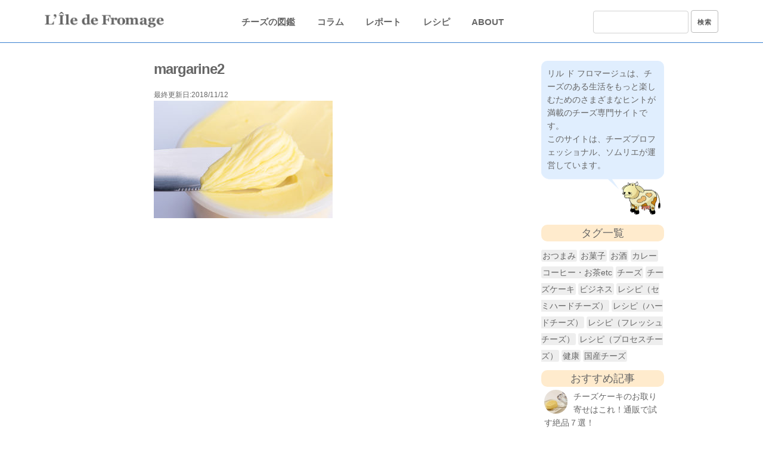

--- FILE ---
content_type: text/html; charset=UTF-8
request_url: https://liledefromage.com/health0/margarine2/
body_size: 13839
content:
<!DOCTYPE html>
<html lang="ja" xmlns:fb="https://www.facebook.com/2008/fbml" xmlns:addthis="https://www.addthis.com/help/api-spec" 
	prefix="og: https://ogp.me/ns#" >
<head>
  <meta charset="UTF-8">
   <!-- Mobile Specific Metas
  –––––––––––––––––––––––––––––––––––––––––––––––––– -->
  <meta name="viewport" content="width=device-width, initial-scale=1">
  <meta name="google-site-verification" content="-qckSI3xiPSNIrC6idXLm4qGV3KG0hrOAmFumi1wktI" />

  
  <link rel="stylesheet" href="https://liledefromage.com/wp-content/themes/Fromage/css/reset.css">
   <link rel="stylesheet" href="https://liledefromage.com/wp-content/themes/Fromage/css/skeleton.css">
   <link rel="stylesheet" href="https://liledefromage.com/wp-content/themes/Fromage/whhg-font/css/whhg.css">
  <link rel="stylesheet" href="https://liledefromage.com/wp-content/themes/Fromage/style.css">
  <link rel="pingback" href="https://liledefromage.com/xmlrpc.php">
  <link href="//netdna.bootstrapcdn.com/font-awesome/4.7.0/css/font-awesome.min.css" rel="stylesheet">

  <!-- Global site tag (gtag.js) - Google Analytics -->
  <script async src="https://www.googletagmanager.com/gtag/js?id=UA-115917950-1"></script>
  <script>
    window.dataLayer = window.dataLayer || [];
    function gtag(){dataLayer.push(arguments);}
    gtag('js', new Date());

    gtag('config', 'UA-115917950-1');
  </script>

  <script type="text/javascript" language="javascript">
      var vc_pid = "885669801";
  </script><script type="text/javascript" src="//aml.valuecommerce.com/vcdal.js" async></script>

<script async src="https://pagead2.googlesyndication.com/pagead/js/adsbygoogle.js?client=ca-pub-8124877655523863"
     crossorigin="anonymous"></script>

  
		<!-- All in One SEO 4.1.5.3 -->
		<title>margarine2 | チーズ専門サイト【 リル ド フロマージュ 】</title>
		<meta name="robots" content="max-snippet:-1, max-image-preview:large, max-video-preview:-1" />
		<meta property="og:locale" content="ja_JP" />
		<meta property="og:site_name" content="チーズ専門サイト【 リル ド フロマージュ 】 | チーズのお話を中心に、食卓をより楽しく豊かにするための様々なヒントを発信していきます" />
		<meta property="og:type" content="article" />
		<meta property="og:title" content="margarine2 | チーズ専門サイト【 リル ド フロマージュ 】" />
		<meta property="article:published_time" content="2018-11-12T08:38:33+00:00" />
		<meta property="article:modified_time" content="2018-11-12T08:38:40+00:00" />
		<meta name="twitter:card" content="summary" />
		<meta name="twitter:domain" content="liledefromage.com" />
		<meta name="twitter:title" content="margarine2 | チーズ専門サイト【 リル ド フロマージュ 】" />
		<script type="application/ld+json" class="aioseo-schema">
			{"@context":"https:\/\/schema.org","@graph":[{"@type":"WebSite","@id":"https:\/\/liledefromage.com\/#website","url":"https:\/\/liledefromage.com\/","name":"\u30c1\u30fc\u30ba\u5c02\u9580\u30b5\u30a4\u30c8\u3010 \u30ea\u30eb \u30c9 \u30d5\u30ed\u30de\u30fc\u30b8\u30e5 \u3011","description":"\u30c1\u30fc\u30ba\u306e\u304a\u8a71\u3092\u4e2d\u5fc3\u306b\u3001\u98df\u5353\u3092\u3088\u308a\u697d\u3057\u304f\u8c4a\u304b\u306b\u3059\u308b\u305f\u3081\u306e\u69d8\u3005\u306a\u30d2\u30f3\u30c8\u3092\u767a\u4fe1\u3057\u3066\u3044\u304d\u307e\u3059","inLanguage":"ja","publisher":{"@id":"https:\/\/liledefromage.com\/#organization"}},{"@type":"Organization","@id":"https:\/\/liledefromage.com\/#organization","name":"\u30c1\u30fc\u30ba\u5c02\u9580\u30b5\u30a4\u30c8\u3010 \u30ea\u30eb \u30c9 \u30d5\u30ed\u30de\u30fc\u30b8\u30e5 \u3011","url":"https:\/\/liledefromage.com\/"},{"@type":"BreadcrumbList","@id":"https:\/\/liledefromage.com\/health0\/margarine2\/#breadcrumblist","itemListElement":[{"@type":"ListItem","@id":"https:\/\/liledefromage.com\/#listItem","position":1,"item":{"@type":"WebPage","@id":"https:\/\/liledefromage.com\/","name":"\u30db\u30fc\u30e0","description":"\u30d5\u30e9\u30f3\u30b9\u8a9e\u3067\u300c\u30c1\u30fc\u30ba\u306e\u5cf6\u300d\u3092\u610f\u5473\u3059\u308b\u300c\u30ea\u30eb\u30c9\u30d5\u30ed\u30de\u30fc\u30b8\u30e5\u300d\u3002\u77e5\u3089\u306a\u3044\u5cf6\u3092\u8a2a\u308c\u305f\u3068\u304d\u306e\u3088\u3046\u306a\u671f\u5f85\u3068\u597d\u5947\u5fc3\u306b\u6e80\u3061\u305f\u30ef\u30af\u30ef\u30af\u611f\u3002\u30c1\u30fc\u30ba\u597d\u304d\u306a\u3042\u306a\u305f\u306b\u3001\u305d\u3093\u306a\u6c17\u5206\u3084\u65b0\u305f\u306a\u767a\u898b\u3092\u3057\u3066\u3082\u3089\u3048\u308b\u3088\u3046\u306a\u30b5\u30a4\u30c8\u3092\u76ee\u6307\u3057\u307e\u3059\u3002\u30c1\u30fc\u30ba\u306e\u304a\u8a71\u3092\u4e2d\u5fc3\u306b\u3001\u98df\u5353\u3092\u3088\u308a\u697d\u3057\u304f\u8c4a\u304b\u306b\u3059\u308b\u305f\u3081\u306e\u69d8\u3005\u306a\u30d2\u30f3\u30c8\u3092\u767a\u4fe1\u3057\u3066\u3044\u304d\u307e\u3059\u3002","url":"https:\/\/liledefromage.com\/"},"nextItem":"https:\/\/liledefromage.com\/health0\/margarine2\/#listItem"},{"@type":"ListItem","@id":"https:\/\/liledefromage.com\/health0\/margarine2\/#listItem","position":2,"item":{"@type":"WebPage","@id":"https:\/\/liledefromage.com\/health0\/margarine2\/","name":"margarine2","url":"https:\/\/liledefromage.com\/health0\/margarine2\/"},"previousItem":"https:\/\/liledefromage.com\/#listItem"}]},{"@type":"Person","@id":"https:\/\/liledefromage.com\/author\/admin\/#author","url":"https:\/\/liledefromage.com\/author\/admin\/","name":"admin","image":{"@type":"ImageObject","@id":"https:\/\/liledefromage.com\/health0\/margarine2\/#authorImage","url":"https:\/\/secure.gravatar.com\/avatar\/54b791ac4851db907bea5f8d49a716b6?s=96&d=mm&r=g","width":96,"height":96,"caption":"admin"}},{"@type":"ItemPage","@id":"https:\/\/liledefromage.com\/health0\/margarine2\/#itempage","url":"https:\/\/liledefromage.com\/health0\/margarine2\/","name":"margarine2 | \u30c1\u30fc\u30ba\u5c02\u9580\u30b5\u30a4\u30c8\u3010 \u30ea\u30eb \u30c9 \u30d5\u30ed\u30de\u30fc\u30b8\u30e5 \u3011","inLanguage":"ja","isPartOf":{"@id":"https:\/\/liledefromage.com\/#website"},"breadcrumb":{"@id":"https:\/\/liledefromage.com\/health0\/margarine2\/#breadcrumblist"},"author":"https:\/\/liledefromage.com\/author\/admin\/#author","creator":"https:\/\/liledefromage.com\/author\/admin\/#author","datePublished":"2018-11-12T08:38:33+00:00","dateModified":"2018-11-12T08:38:40+00:00"}]}
		</script>
		<!-- All in One SEO -->

<link rel='dns-prefetch' href='//s7.addthis.com' />
<link rel='dns-prefetch' href='//s.w.org' />
<link rel="alternate" type="application/rss+xml" title="チーズ専門サイト【 リル ド フロマージュ 】 &raquo; margarine2 のコメントのフィード" href="https://liledefromage.com/health0/margarine2/feed/" />
		<script type="text/javascript">
			window._wpemojiSettings = {"baseUrl":"https:\/\/s.w.org\/images\/core\/emoji\/11\/72x72\/","ext":".png","svgUrl":"https:\/\/s.w.org\/images\/core\/emoji\/11\/svg\/","svgExt":".svg","source":{"concatemoji":"https:\/\/liledefromage.com\/wp-includes\/js\/wp-emoji-release.min.js?ver=4.9.26"}};
			!function(e,a,t){var n,r,o,i=a.createElement("canvas"),p=i.getContext&&i.getContext("2d");function s(e,t){var a=String.fromCharCode;p.clearRect(0,0,i.width,i.height),p.fillText(a.apply(this,e),0,0);e=i.toDataURL();return p.clearRect(0,0,i.width,i.height),p.fillText(a.apply(this,t),0,0),e===i.toDataURL()}function c(e){var t=a.createElement("script");t.src=e,t.defer=t.type="text/javascript",a.getElementsByTagName("head")[0].appendChild(t)}for(o=Array("flag","emoji"),t.supports={everything:!0,everythingExceptFlag:!0},r=0;r<o.length;r++)t.supports[o[r]]=function(e){if(!p||!p.fillText)return!1;switch(p.textBaseline="top",p.font="600 32px Arial",e){case"flag":return s([55356,56826,55356,56819],[55356,56826,8203,55356,56819])?!1:!s([55356,57332,56128,56423,56128,56418,56128,56421,56128,56430,56128,56423,56128,56447],[55356,57332,8203,56128,56423,8203,56128,56418,8203,56128,56421,8203,56128,56430,8203,56128,56423,8203,56128,56447]);case"emoji":return!s([55358,56760,9792,65039],[55358,56760,8203,9792,65039])}return!1}(o[r]),t.supports.everything=t.supports.everything&&t.supports[o[r]],"flag"!==o[r]&&(t.supports.everythingExceptFlag=t.supports.everythingExceptFlag&&t.supports[o[r]]);t.supports.everythingExceptFlag=t.supports.everythingExceptFlag&&!t.supports.flag,t.DOMReady=!1,t.readyCallback=function(){t.DOMReady=!0},t.supports.everything||(n=function(){t.readyCallback()},a.addEventListener?(a.addEventListener("DOMContentLoaded",n,!1),e.addEventListener("load",n,!1)):(e.attachEvent("onload",n),a.attachEvent("onreadystatechange",function(){"complete"===a.readyState&&t.readyCallback()})),(n=t.source||{}).concatemoji?c(n.concatemoji):n.wpemoji&&n.twemoji&&(c(n.twemoji),c(n.wpemoji)))}(window,document,window._wpemojiSettings);
		</script>
		<style type="text/css">
img.wp-smiley,
img.emoji {
	display: inline !important;
	border: none !important;
	box-shadow: none !important;
	height: 1em !important;
	width: 1em !important;
	margin: 0 .07em !important;
	vertical-align: -0.1em !important;
	background: none !important;
	padding: 0 !important;
}
</style>
<link rel='stylesheet' id='pz-linkcard-css'  href='//liledefromage.com/wp-content/uploads/pz-linkcard/style.css?ver=4.9.26' type='text/css' media='all' />
<link rel='stylesheet' id='toc-screen-css'  href='https://liledefromage.com/wp-content/plugins/table-of-contents-plus/screen.min.css?ver=1509' type='text/css' media='all' />
<link rel='stylesheet' id='wpfront-scroll-top-css'  href='https://liledefromage.com/wp-content/plugins/wpfront-scroll-top/css/wpfront-scroll-top.min.css?ver=1.6.2' type='text/css' media='all' />
<link rel='stylesheet' id='wp-pagenavi-css'  href='https://liledefromage.com/wp-content/plugins/wp-pagenavi/pagenavi-css.css?ver=2.70' type='text/css' media='all' />
<link rel='stylesheet' id='addthis_all_pages-css'  href='https://liledefromage.com/wp-content/plugins/addthis/frontend/build/addthis_wordpress_public.min.css?ver=4.9.26' type='text/css' media='all' />
<link rel='stylesheet' id='sccss_style-css'  href='https://liledefromage.com/?sccss=1&#038;ver=4.9.26' type='text/css' media='all' />
<link rel='stylesheet' id='fancybox-css'  href='https://liledefromage.com/wp-content/plugins/easy-fancybox/fancybox/jquery.fancybox-1.3.8.min.css?ver=1.6.2' type='text/css' media='screen' />
<script type='text/javascript' src='https://s7.addthis.com/js/300/addthis_widget.js?ver=4.9.26#pubid=wp-37242833e42f1f8c67d71787652fa5d6'></script>
<script type='text/javascript' src='https://liledefromage.com/wp-includes/js/jquery/jquery.js?ver=1.12.4'></script>
<script type='text/javascript' src='https://liledefromage.com/wp-includes/js/jquery/jquery-migrate.min.js?ver=1.4.1'></script>
<link rel='https://api.w.org/' href='https://liledefromage.com/wp-json/' />
<link rel="EditURI" type="application/rsd+xml" title="RSD" href="https://liledefromage.com/xmlrpc.php?rsd" />
<link rel="wlwmanifest" type="application/wlwmanifest+xml" href="https://liledefromage.com/wp-includes/wlwmanifest.xml" /> 
<meta name="generator" content="WordPress 4.9.26" />
<link rel='shortlink' href='https://liledefromage.com/?p=1869' />
<link rel="alternate" type="application/json+oembed" href="https://liledefromage.com/wp-json/oembed/1.0/embed?url=https%3A%2F%2Fliledefromage.com%2Fhealth0%2Fmargarine2%2F" />
<link rel="alternate" type="text/xml+oembed" href="https://liledefromage.com/wp-json/oembed/1.0/embed?url=https%3A%2F%2Fliledefromage.com%2Fhealth0%2Fmargarine2%2F&#038;format=xml" />
<style type="text/css">div#toc_container {width: 90%;}</style><script type="text/javascript">
	window._wp_rp_static_base_url = 'https://wprp.sovrn.com/static/';
	window._wp_rp_wp_ajax_url = "https://liledefromage.com/wp-admin/admin-ajax.php";
	window._wp_rp_plugin_version = '3.6.4';
	window._wp_rp_post_id = '1869';
	window._wp_rp_num_rel_posts = '3';
	window._wp_rp_thumbnails = true;
	window._wp_rp_post_title = 'margarine2';
	window._wp_rp_post_tags = [];
	window._wp_rp_promoted_content = true;
</script>
<link rel="stylesheet" href="https://liledefromage.com/wp-content/plugins/wordpress-23-related-posts-plugin/static/themes/modern.css?version=3.6.4" />
<style>.simplemap img{max-width:none !important;padding:0 !important;margin:0 !important;}.staticmap,.staticmap img{max-width:100% !important;height:auto !important;}.simplemap .simplemap-content{display:none;}</style>
<script>var google_map_api_key = 'AIzaSyCzVjNyyAjf22VeHG7O7wFcK0GT9nJwFUs';</script><script data-cfasync="false" type="text/javascript">if (window.addthis_product === undefined) { window.addthis_product = "wpp"; } if (window.wp_product_version === undefined) { window.wp_product_version = "wpp-6.2.3"; } if (window.wp_blog_version === undefined) { window.wp_blog_version = "4.9.26"; } if (window.addthis_share === undefined) { window.addthis_share = {}; } if (window.addthis_config === undefined) { window.addthis_config = {"data_track_clickback":true,"ignore_server_config":true,"ui_atversion":300}; } if (window.addthis_layers === undefined) { window.addthis_layers = {}; } if (window.addthis_layers_tools === undefined) { window.addthis_layers_tools = [{"responsiveshare":{"numPreferredServices":3,"counts":"none","size":"32px","style":"responsive","shareCountThreshold":0,"services":"facebook,twitter,pocket,lineme,hatena","elements":".addthis_inline_share_toolbox_tsmf,.at-below-post-homepage,.at-below-post,.at-below-post-page,.at-below-post-cat-page,.at-below-post-arch-page","id":"responsiveshare"}}]; } else { window.addthis_layers_tools.push({"responsiveshare":{"numPreferredServices":3,"counts":"none","size":"32px","style":"responsive","shareCountThreshold":0,"services":"facebook,twitter,pocket,lineme,hatena","elements":".addthis_inline_share_toolbox_tsmf,.at-below-post-homepage,.at-below-post,.at-below-post-page,.at-below-post-cat-page,.at-below-post-arch-page","id":"responsiveshare"}});  } if (window.addthis_plugin_info === undefined) { window.addthis_plugin_info = {"info_status":"enabled","cms_name":"WordPress","plugin_name":"Share Buttons by AddThis","plugin_version":"6.2.3","plugin_mode":"WordPress","anonymous_profile_id":"wp-37242833e42f1f8c67d71787652fa5d6","page_info":{"template":"posts","post_type":""},"sharing_enabled_on_post_via_metabox":false}; } 
                    (function() {
                      var first_load_interval_id = setInterval(function () {
                        if (typeof window.addthis !== 'undefined') {
                          window.clearInterval(first_load_interval_id);
                          if (typeof window.addthis_layers !== 'undefined' && Object.getOwnPropertyNames(window.addthis_layers).length > 0) {
                            window.addthis.layers(window.addthis_layers);
                          }
                          if (Array.isArray(window.addthis_layers_tools)) {
                            for (i = 0; i < window.addthis_layers_tools.length; i++) {
                              window.addthis.layers(window.addthis_layers_tools[i]);
                            }
                          }
                        }
                     },1000)
                    }());
                </script><style>button#responsive-menu-button,
#responsive-menu-container {
    display: none;
    -webkit-text-size-adjust: 100%;
}

@media screen and (max-width:750px) {

    #responsive-menu-container {
        display: block;
    }

    #responsive-menu-container {
        position: fixed;
        top: 0;
        bottom: 0;
        z-index: 99998;
        padding-bottom: 5px;
        margin-bottom: -5px;
        outline: 1px solid transparent;
        overflow-y: auto;
        overflow-x: hidden;
    }

    #responsive-menu-container .responsive-menu-search-box {
        width: 100%;
        padding: 0 2%;
        border-radius: 2px;
        height: 50px;
        -webkit-appearance: none;
    }

    #responsive-menu-container.push-left,
    #responsive-menu-container.slide-left {
        transform: translateX(-100%);
        -ms-transform: translateX(-100%);
        -webkit-transform: translateX(-100%);
        -moz-transform: translateX(-100%);
    }

    .responsive-menu-open #responsive-menu-container.push-left,
    .responsive-menu-open #responsive-menu-container.slide-left {
        transform: translateX(0);
        -ms-transform: translateX(0);
        -webkit-transform: translateX(0);
        -moz-transform: translateX(0);
    }

    #responsive-menu-container.push-top,
    #responsive-menu-container.slide-top {
        transform: translateY(-100%);
        -ms-transform: translateY(-100%);
        -webkit-transform: translateY(-100%);
        -moz-transform: translateY(-100%);
    }

    .responsive-menu-open #responsive-menu-container.push-top,
    .responsive-menu-open #responsive-menu-container.slide-top {
        transform: translateY(0);
        -ms-transform: translateY(0);
        -webkit-transform: translateY(0);
        -moz-transform: translateY(0);
    }

    #responsive-menu-container.push-right,
    #responsive-menu-container.slide-right {
        transform: translateX(100%);
        -ms-transform: translateX(100%);
        -webkit-transform: translateX(100%);
        -moz-transform: translateX(100%);
    }

    .responsive-menu-open #responsive-menu-container.push-right,
    .responsive-menu-open #responsive-menu-container.slide-right {
        transform: translateX(0);
        -ms-transform: translateX(0);
        -webkit-transform: translateX(0);
        -moz-transform: translateX(0);
    }

    #responsive-menu-container.push-bottom,
    #responsive-menu-container.slide-bottom {
        transform: translateY(100%);
        -ms-transform: translateY(100%);
        -webkit-transform: translateY(100%);
        -moz-transform: translateY(100%);
    }

    .responsive-menu-open #responsive-menu-container.push-bottom,
    .responsive-menu-open #responsive-menu-container.slide-bottom {
        transform: translateY(0);
        -ms-transform: translateY(0);
        -webkit-transform: translateY(0);
        -moz-transform: translateY(0);
    }

    #responsive-menu-container,
    #responsive-menu-container:before,
    #responsive-menu-container:after,
    #responsive-menu-container *,
    #responsive-menu-container *:before,
    #responsive-menu-container *:after {
         box-sizing: border-box;
         margin: 0;
         padding: 0;
    }

    #responsive-menu-container #responsive-menu-search-box,
    #responsive-menu-container #responsive-menu-additional-content,
    #responsive-menu-container #responsive-menu-title {
        padding: 25px 5%;
    }

    #responsive-menu-container #responsive-menu,
    #responsive-menu-container #responsive-menu ul {
        width: 100%;
    }
    #responsive-menu-container #responsive-menu ul.responsive-menu-submenu {
        display: none;
    }

    #responsive-menu-container #responsive-menu ul.responsive-menu-submenu.responsive-menu-submenu-open {
         display: block;
    }

    #responsive-menu-container #responsive-menu ul.responsive-menu-submenu-depth-1 a.responsive-menu-item-link {
        padding-left:10%;
    }

    #responsive-menu-container #responsive-menu ul.responsive-menu-submenu-depth-2 a.responsive-menu-item-link {
        padding-left:15%;
    }

    #responsive-menu-container #responsive-menu ul.responsive-menu-submenu-depth-3 a.responsive-menu-item-link {
        padding-left:20%;
    }

    #responsive-menu-container #responsive-menu ul.responsive-menu-submenu-depth-4 a.responsive-menu-item-link {
        padding-left:25%;
    }

    #responsive-menu-container #responsive-menu ul.responsive-menu-submenu-depth-5 a.responsive-menu-item-link {
        padding-left:30%;
    }

    #responsive-menu-container li.responsive-menu-item {
        width: 100%;
        list-style: none;
    }

    #responsive-menu-container li.responsive-menu-item a {
        width: 100%;
        display: block;
        text-decoration: none;
        padding: 05%;
        position: relative;
    }

    #responsive-menu-container li.responsive-menu-item a .fa {
        margin-right: 15px;
    }

    #responsive-menu-container li.responsive-menu-item a .responsive-menu-subarrow {
        position: absolute;
        top: 0;
        bottom: 0;
        text-align: center;
        overflow: hidden;
    }

    #responsive-menu-container li.responsive-menu-item a .responsive-menu-subarrow  .fa {
        margin-right: 0;
    }

    button#responsive-menu-button .responsive-menu-button-icon-inactive {
        display: none;
    }

    button#responsive-menu-button {
        z-index: 99999;
        display: none;
        overflow: hidden;
        outline: none;
    }

    button#responsive-menu-button img {
        max-width: 100%;
    }

    .responsive-menu-label {
        display: inline-block;
        font-weight: 600;
        margin: 0 5px;
        vertical-align: middle;
    }

    .responsive-menu-label .responsive-menu-button-text-open {
        display: none;
    }

    .responsive-menu-accessible {
        display: inline-block;
    }

    .responsive-menu-accessible .responsive-menu-box {
        display: inline-block;
        vertical-align: middle;
    }

    .responsive-menu-label.responsive-menu-label-top,
    .responsive-menu-label.responsive-menu-label-bottom
    {
        display: block;
        margin: 0 auto;
    }

    button#responsive-menu-button {
        padding: 0 0;
        display: inline-block;
        cursor: pointer;
        transition-property: opacity, filter;
        transition-duration: 0.15s;
        transition-timing-function: linear;
        font: inherit;
        color: inherit;
        text-transform: none;
        background-color: transparent;
        border: 0;
        margin: 0;
        overflow: visible;
    }

    .responsive-menu-box {
        width:26px;
        height:19px;
        display: inline-block;
        position: relative;
    }

    .responsive-menu-inner {
        display: block;
        top: 50%;
        margin-top:-1.5px;
    }

    .responsive-menu-inner,
    .responsive-menu-inner::before,
    .responsive-menu-inner::after {
         width:26px;
         height:3px;
         background-color:#666666;
         border-radius: 4px;
         position: absolute;
         transition-property: transform;
         transition-duration: 0.15s;
         transition-timing-function: ease;
    }

    .responsive-menu-open .responsive-menu-inner,
    .responsive-menu-open .responsive-menu-inner::before,
    .responsive-menu-open .responsive-menu-inner::after {
        background-color:#666666;
    }

    button#responsive-menu-button:hover .responsive-menu-inner,
    button#responsive-menu-button:hover .responsive-menu-inner::before,
    button#responsive-menu-button:hover .responsive-menu-inner::after,
    button#responsive-menu-button:hover .responsive-menu-open .responsive-menu-inner,
    button#responsive-menu-button:hover .responsive-menu-open .responsive-menu-inner::before,
    button#responsive-menu-button:hover .responsive-menu-open .responsive-menu-inner::after,
    button#responsive-menu-button:focus .responsive-menu-inner,
    button#responsive-menu-button:focus .responsive-menu-inner::before,
    button#responsive-menu-button:focus .responsive-menu-inner::after,
    button#responsive-menu-button:focus .responsive-menu-open .responsive-menu-inner,
    button#responsive-menu-button:focus .responsive-menu-open .responsive-menu-inner::before,
    button#responsive-menu-button:focus .responsive-menu-open .responsive-menu-inner::after {
        background-color:#666666;
    }

    .responsive-menu-inner::before,
    .responsive-menu-inner::after {
         content: "";
         display: block;
    }

    .responsive-menu-inner::before {
         top:-8px;
    }

    .responsive-menu-inner::after {
         bottom:-8px;
    }.responsive-menu-boring .responsive-menu-inner,
.responsive-menu-boring .responsive-menu-inner::before,
.responsive-menu-boring .responsive-menu-inner::after {
    transition-property: none;
}

.responsive-menu-boring.is-active .responsive-menu-inner {
    transform: rotate(45deg);
}

.responsive-menu-boring.is-active .responsive-menu-inner::before {
    top: 0;
    opacity: 0;
}

.responsive-menu-boring.is-active .responsive-menu-inner::after {
    bottom: 0;
    transform: rotate(-90deg);
}
    button#responsive-menu-button {
        width:35px;
        height:35px;
        position:fixed;
        top:7px;right:5%;            background:#ffffff    }        .responsive-menu-open button#responsive-menu-button {
            background:#ffffff
        }        .responsive-menu-open button#responsive-menu-button:hover,
        .responsive-menu-open button#responsive-menu-button:focus,
        button#responsive-menu-button:hover,
        button#responsive-menu-button:focus {
            background:#ffffff
        }
    button#responsive-menu-button .responsive-menu-box {
        color:#666666;
    }

    .responsive-menu-open button#responsive-menu-button .responsive-menu-box {
        color:#666666;
    }

    .responsive-menu-label {
        color:#ffffff;
        font-size:14px;
        line-height:13px;    }

    button#responsive-menu-button {
        display: inline-block;
        transition: transform0.5s, background-color0.5s;
    }
    #responsive-menu-container {
        width:80%;left: 0;
        transition: transform0.5s;
        text-align:left;            background:#7a7878;    }

    #responsive-menu-container #responsive-menu-wrapper {
        background:#7a7878;
    }

    #responsive-menu-container #responsive-menu-additional-content {
        color:#ffffff;
    }

    #responsive-menu-container .responsive-menu-search-box {
        background:#ffffff;
        border: 2px solid#666666;
        color:#666666;
    }

    #responsive-menu-container .responsive-menu-search-box:-ms-input-placeholder {
        color:#666666;
    }

    #responsive-menu-container .responsive-menu-search-box::-webkit-input-placeholder {
        color:#666666;
    }

    #responsive-menu-container .responsive-menu-search-box:-moz-placeholder {
        color:#666666;
        opacity: 1;
    }

    #responsive-menu-container .responsive-menu-search-box::-moz-placeholder {
        color:#666666;
        opacity: 1;
    }

    #responsive-menu-container .responsive-menu-item-link,
    #responsive-menu-container #responsive-menu-title,
    #responsive-menu-container .responsive-menu-subarrow {
        transition: background-color0.5s, border-color0.5s, color0.5s;
    }

    #responsive-menu-container #responsive-menu-title {
        background-color:#ffffff;
        color:#666666;
        font-size:13px;
    }

    #responsive-menu-container #responsive-menu-title a {
        color:#666666;
        font-size:13px;
        text-decoration: none;
    }

    #responsive-menu-container #responsive-menu-title a:hover {
        color:#666666;
    }

    #responsive-menu-container #responsive-menu-title:hover {
        background-color:#ffffff;
        color:#666666;
    }

    #responsive-menu-container #responsive-menu-title:hover a {
        color:#666666;
    }

    #responsive-menu-container #responsive-menu-title #responsive-menu-title-image {
        display: inline-block;
        vertical-align: middle;
    }

    #responsive-menu-container #responsive-menu-title #responsive-menu-title-image img {    }

    #responsive-menu-container #responsive-menu > li.responsive-menu-item:first-child > a {
        border-top:1px solid#ffffff;
    }

    #responsive-menu-container #responsive-menu li.responsive-menu-item .responsive-menu-item-link {
        font-size:20px;
    }

    #responsive-menu-container #responsive-menu li.responsive-menu-item a {
        height:50px;
        line-height:50px;
        border-bottom:1px solid#ffffff;
        color:#ffffff;
        background-color:#7a7878;    }

    #responsive-menu-container #responsive-menu li.responsive-menu-item a:hover {
        color:#ffffff;
        background-color:#d1bc81;
        border-color:#ffffff;
    }

    #responsive-menu-container #responsive-menu li.responsive-menu-item a:hover .responsive-menu-subarrow {
        color:#ffffff;
        border-color:#3f3f3f;
        background-color:#3f3f3f;
    }

    #responsive-menu-container #responsive-menu li.responsive-menu-item a:hover .responsive-menu-subarrow.responsive-menu-subarrow-active {
        color:#ffffff;
        border-color:#3f3f3f;
        background-color:#3f3f3f;
    }

    #responsive-menu-container #responsive-menu li.responsive-menu-item a .responsive-menu-subarrow {right: 0;
        height:40px;
        line-height:40px;
        width:40px;
        color:#ffffff;
        border-left:1px solid#212121;
        background-color:#212121;
    }

    #responsive-menu-container #responsive-menu li.responsive-menu-item a .responsive-menu-subarrow.responsive-menu-subarrow-active {
        color:#ffffff;
        border-color:#212121;
        background-color:#212121;
    }

    #responsive-menu-container #responsive-menu li.responsive-menu-item a .responsive-menu-subarrow.responsive-menu-subarrow-active:hover {
        color:#ffffff;
        border-color:#3f3f3f;
        background-color:#3f3f3f;
    }

    #responsive-menu-container #responsive-menu li.responsive-menu-item a .responsive-menu-subarrow:hover {
        color:#ffffff;
        border-color:#3f3f3f;
        background-color:#3f3f3f;
    }

    #responsive-menu-container #responsive-menu li.responsive-menu-current-item > .responsive-menu-item-link {
        background-color:#d1bc81;
        color:#ffffff;
        border-color:#ffffff;
    }

    #responsive-menu-container #responsive-menu li.responsive-menu-current-item > .responsive-menu-item-link:hover {
        background-color:#d1bc81;
        color:#ffffff;
        border-color:#ffffff;
    }        #responsive-menu-container #responsive-menu ul.responsive-menu-submenu > li.responsive-menu-item:first-child > a {
            border-top:1px solid#ffffff;
        }

        #responsive-menu-container #responsive-menu ul.responsive-menu-submenu li.responsive-menu-item .responsive-menu-item-link {            font-size:13px;
        }

        #responsive-menu-container #responsive-menu ul.responsive-menu-submenu li.responsive-menu-item a {
            height:40px;
            line-height:40px;
            border-bottom:1px solid#ffffff;
            color:#ffffff;
            background-color:#7a7878;
        }

        #responsive-menu-container #responsive-menu ul.responsive-menu-submenu li.responsive-menu-item a:hover {
            color:#d1bc81;
            background-color:#7a7878;
            border-color:#ffffff;
        }

        #responsive-menu-container #responsive-menu ul.responsive-menu-submenu li.responsive-menu-item a:hover .responsive-menu-subarrow {
            color:#ffffff;
            border-color:#3f3f3f;
            background-color:#3f3f3f;
        }

        #responsive-menu-container #responsive-menu ul.responsive-menu-submenu li.responsive-menu-item a:hover .responsive-menu-subarrow.responsive-menu-subarrow-active {
            color:#ffffff;
            border-color:#3f3f3f;
            background-color:#3f3f3f;
        }

        #responsive-menu-container #responsive-menu ul.responsive-menu-submenu li.responsive-menu-item a .responsive-menu-subarrow {right: 0;
            height:40px;
            line-height:px;
            width:40px;
            color:#ffffff;
            border-left:1px solid#212121;
            background-color:#212121;
        }

        #responsive-menu-container #responsive-menu ul.responsive-menu-submenu li.responsive-menu-item a .responsive-menu-subarrow.responsive-menu-subarrow-active {
            color:#ffffff;
            border-color:#212121;
            background-color:#212121;
        }

        #responsive-menu-container #responsive-menu ul.responsive-menu-submenu li.responsive-menu-item a .responsive-menu-subarrow.responsive-menu-subarrow-active:hover {
            color:#ffffff;
            border-color:#3f3f3f;
            background-color:#3f3f3f;
        }

        #responsive-menu-container #responsive-menu ul.responsive-menu-submenu li.responsive-menu-item a .responsive-menu-subarrow:hover {
            color:#ffffff;
            border-color:#3f3f3f;
            background-color:#3f3f3f;
        }

        #responsive-menu-container #responsive-menu ul.responsive-menu-submenu li.responsive-menu-current-item > .responsive-menu-item-link {
            background-color:#7a7878;
            color:#ffffff;
            border-color:#ffffff;
        }

        #responsive-menu-container #responsive-menu ul.responsive-menu-submenu li.responsive-menu-current-item > .responsive-menu-item-link:hover {
            background-color:#7a7878;
            color:#ffffff;
            border-color:#ffffff;
        }}</style><script>jQuery(document).ready(function($) {

    var ResponsiveMenu = {
        trigger: '#responsive-menu-button',
        animationSpeed:500,
        breakpoint:750,
        pushButton: 'off',
        animationType: 'slide',
        animationSide: 'left',
        pageWrapper: '',
        isOpen: false,
        triggerTypes: 'click',
        activeClass: 'is-active',
        container: '#responsive-menu-container',
        openClass: 'responsive-menu-open',
        accordion: 'off',
        activeArrow: '▲',
        inactiveArrow: '▼',
        wrapper: '#responsive-menu-wrapper',
        closeOnBodyClick: 'off',
        closeOnLinkClick: 'off',
        itemTriggerSubMenu: 'off',
        linkElement: '.responsive-menu-item-link',
        subMenuTransitionTime:200,
        openMenu: function() {
            $(this.trigger).addClass(this.activeClass);
            $('html').addClass(this.openClass);
            $('.responsive-menu-button-icon-active').hide();
            $('.responsive-menu-button-icon-inactive').show();
            this.setButtonTextOpen();
            this.setWrapperTranslate();
            this.isOpen = true;
        },
        closeMenu: function() {
            $(this.trigger).removeClass(this.activeClass);
            $('html').removeClass(this.openClass);
            $('.responsive-menu-button-icon-inactive').hide();
            $('.responsive-menu-button-icon-active').show();
            this.setButtonText();
            this.clearWrapperTranslate();
            this.isOpen = false;
        },
        setButtonText: function() {
            if($('.responsive-menu-button-text-open').length > 0 && $('.responsive-menu-button-text').length > 0) {
                $('.responsive-menu-button-text-open').hide();
                $('.responsive-menu-button-text').show();
            }
        },
        setButtonTextOpen: function() {
            if($('.responsive-menu-button-text').length > 0 && $('.responsive-menu-button-text-open').length > 0) {
                $('.responsive-menu-button-text').hide();
                $('.responsive-menu-button-text-open').show();
            }
        },
        triggerMenu: function() {
            this.isOpen ? this.closeMenu() : this.openMenu();
        },
        triggerSubArrow: function(subarrow) {
            var sub_menu = $(subarrow).parent().siblings('.responsive-menu-submenu');
            var self = this;
            if(this.accordion == 'on') {
                /* Get Top Most Parent and the siblings */
                var top_siblings = sub_menu.parents('.responsive-menu-item-has-children').last().siblings('.responsive-menu-item-has-children');
                var first_siblings = sub_menu.parents('.responsive-menu-item-has-children').first().siblings('.responsive-menu-item-has-children');
                /* Close up just the top level parents to key the rest as it was */
                top_siblings.children('.responsive-menu-submenu').slideUp(self.subMenuTransitionTime, 'linear').removeClass('responsive-menu-submenu-open');
                /* Set each parent arrow to inactive */
                top_siblings.each(function() {
                    $(this).find('.responsive-menu-subarrow').first().html(self.inactiveArrow);
                    $(this).find('.responsive-menu-subarrow').first().removeClass('responsive-menu-subarrow-active');
                });
                /* Now Repeat for the current item siblings */
                first_siblings.children('.responsive-menu-submenu').slideUp(self.subMenuTransitionTime, 'linear').removeClass('responsive-menu-submenu-open');
                first_siblings.each(function() {
                    $(this).find('.responsive-menu-subarrow').first().html(self.inactiveArrow);
                    $(this).find('.responsive-menu-subarrow').first().removeClass('responsive-menu-subarrow-active');
                });
            }
            if(sub_menu.hasClass('responsive-menu-submenu-open')) {
                sub_menu.slideUp(self.subMenuTransitionTime, 'linear').removeClass('responsive-menu-submenu-open');
                $(subarrow).html(this.inactiveArrow);
                $(subarrow).removeClass('responsive-menu-subarrow-active');
            } else {
                sub_menu.slideDown(self.subMenuTransitionTime, 'linear').addClass('responsive-menu-submenu-open');
                $(subarrow).html(this.activeArrow);
                $(subarrow).addClass('responsive-menu-subarrow-active');
            }
        },
        menuHeight: function() {
            return $(this.container).height();
        },
        menuWidth: function() {
            return $(this.container).width();
        },
        wrapperHeight: function() {
            return $(this.wrapper).height();
        },
        setWrapperTranslate: function() {
            switch(this.animationSide) {
                case 'left':
                    translate = 'translateX(' + this.menuWidth() + 'px)'; break;
                case 'right':
                    translate = 'translateX(-' + this.menuWidth() + 'px)'; break;
                case 'top':
                    translate = 'translateY(' + this.wrapperHeight() + 'px)'; break;
                case 'bottom':
                    translate = 'translateY(-' + this.menuHeight() + 'px)'; break;
            }
            if(this.animationType == 'push') {
                $(this.pageWrapper).css({'transform':translate});
                $('html, body').css('overflow-x', 'hidden');
            }
            if(this.pushButton == 'on') {
                $('#responsive-menu-button').css({'transform':translate});
            }
        },
        clearWrapperTranslate: function() {
            var self = this;
            if(this.animationType == 'push') {
                $(this.pageWrapper).css({'transform':''});
                setTimeout(function() {
                    $('html, body').css('overflow-x', '');
                }, self.animationSpeed);
            }
            if(this.pushButton == 'on') {
                $('#responsive-menu-button').css({'transform':''});
            }
        },
        init: function() {
            var self = this;
            $(this.trigger).on(this.triggerTypes, function(e){
                e.stopPropagation();
                self.triggerMenu();
            });
            $(this.trigger).mouseup(function(){
                $(self.trigger).blur();
            });
            $('.responsive-menu-subarrow').on('click', function(e) {
                e.preventDefault();
                e.stopPropagation();
                self.triggerSubArrow(this);
            });
            $(window).resize(function() {
                if($(window).width() > self.breakpoint) {
                    if(self.isOpen){
                        self.closeMenu();
                    }
                } else {
                    if($('.responsive-menu-open').length>0){
                        self.setWrapperTranslate();
                    }
                }
            });
            if(this.closeOnLinkClick == 'on') {
                $(this.linkElement).on('click', function(e) {
                    e.preventDefault();
                    /* Fix for when close menu on parent clicks is on */
                    if(self.itemTriggerSubMenu == 'on' && $(this).is('.responsive-menu-item-has-children > ' + self.linkElement)) {
                        return;
                    }
                    old_href = $(this).attr('href');
                    old_target = typeof $(this).attr('target') == 'undefined' ? '_self' : $(this).attr('target');
                    if(self.isOpen) {
                        if($(e.target).closest('.responsive-menu-subarrow').length) {
                            return;
                        }
                        self.closeMenu();
                        setTimeout(function() {
                            window.open(old_href, old_target);
                        }, self.animationSpeed);
                    }
                });
            }
            if(this.closeOnBodyClick == 'on') {
                $(document).on('click', 'body', function(e) {
                    if(self.isOpen) {
                        if($(e.target).closest('#responsive-menu-container').length || $(e.target).closest('#responsive-menu-button').length) {
                            return;
                        }
                    }
                    self.closeMenu();
                });
            }
            if(this.itemTriggerSubMenu == 'on') {
                $('.responsive-menu-item-has-children > ' + this.linkElement).on('click', function(e) {
                    e.preventDefault();
                    self.triggerSubArrow($(this).children('.responsive-menu-subarrow').first());
                });
            }
        }
    };
    ResponsiveMenu.init();
});</script>
<!-- Easy FancyBox 1.6.2 using FancyBox 1.3.8 - RavanH (http://status301.net/wordpress-plugins/easy-fancybox/) -->
<!-- Nothing enabled under Settings > Media > FancyBox. -->

	</head>
<!-- head -->


<body class="attachment attachment-template-default single single-attachment postid-1869 attachmentid-1869 attachment-jpeg responsive-menu-slide-left">
  <header>


  <div class="inner_header">
    <div class="header_wrapper">
    <div class="main_header">
      <div class="sub_navi">
        <ul>
          <li><a href="https://liledefromage.com/recommended/">チーズの図鑑</a></li>
          <li><a href="https://liledefromage.com/category/column/">コラム</a></li>
            <li><a href="https://liledefromage.com/category/report/">レポート</a></li>
            <li><a href="https://liledefromage.com/category/recipe/">レシピ</a></li>
          <li><a href="https://liledefromage.com/about/">ABOUT</a></li>
        </ul>
      </div>
    </div>
          <div class="sub_header01">
              <div id="logo">
               <a href="https://liledefromage.com"><img src="https://liledefromage.com/wp-content/themes/Fromage/images/Fromage.png" alt="L'ile de Fromage"></a>
            </div>
        </div>
      </div>
       <div class="sub_header02">
 <form role="search" method="get" id="searchform" class="searchform" action="https://liledefromage.com/">
				<div>
					<label class="screen-reader-text" for="s">検索:</label>
					<input type="text" value="" name="s" id="s" />
					<input type="submit" id="searchsubmit" value="検索" />
				</div>
			</form>       </div>
       <div class="header_bottom">
       </div>

</div>

<div class="mobile_head">
  <div class="mobile_headerlogo">
   <a href="https://liledefromage.com"><img src="https://liledefromage.com/wp-content/themes/Fromage/images/Fromage.png" alt="L'ile de Fromage"></a>
  </div>
</div>


</header>
<div class="wrapper">



  <div id="contents" class="container">
    <div class="row">
         <div id="main" class="eight columns">


          
        <div class="single_box">
          <h1 class="blog-title-article">margarine2</h1>
        <p class="updated">
最終更新日:2018/11/12　　
</p>
          <div class="single_image"></div>

          <div class="blog-wrap">

            <div class="blog-body">
              <div class="at-above-post addthis_tool" data-url="https://liledefromage.com/health0/margarine2/"></div><p class="attachment"><a href='https://liledefromage.com/wp-content/uploads/2018/04/margarine2.jpg'><img width="300" height="197" src="https://liledefromage.com/wp-content/uploads/2018/04/margarine2-300x197.jpg" class="attachment-medium size-medium" alt="トランス脂肪酸" srcset="https://liledefromage.com/wp-content/uploads/2018/04/margarine2-300x197.jpg 300w, https://liledefromage.com/wp-content/uploads/2018/04/margarine2.jpg 640w" sizes="(max-width: 300px) 100vw, 300px" /></a></p>
<!-- AddThis Advanced Settings above via filter on the_content --><!-- AddThis Advanced Settings below via filter on the_content --><!-- AddThis Advanced Settings generic via filter on the_content --><!-- AddThis Share Buttons above via filter on the_content --><!-- AddThis Share Buttons below via filter on the_content --><div class="at-below-post addthis_tool" data-url="https://liledefromage.com/health0/margarine2/"></div><!-- AddThis Share Buttons generic via filter on the_content -->
              <div class="pagelink">

                              </div>


            </div>
        </div>

          
    </div>


    
     <!--それ以外の場合は、、、〔PC表示〕（phpコード）-->
    <div class="rendering2-mattari">
        <div class="rendering-left-mattari">
            <script async src="https://pagead2.googlesyndication.com/pagead/js/adsbygoogle.js?client=ca-pub-8124877655523863" crossorigin="anonymous"></script>
            <!-- kijishita_pcl -->
            <ins class="adsbygoogle ad-responsive"
                data-ad-client="ca-pub-8124877655523863"
                data-ad-slot="6902199435"
                data-ad-format="auto"
                data-full-width-responsive="true"></ins>
            <script>
                (adsbygoogle = window.adsbygoogle || []).push({});
            </script>
        </div>
        <div class="ad-bottom-right">
            <script async src="https://pagead2.googlesyndication.com/pagead/js/adsbygoogle.js?client=ca-pub-8124877655523863" crossorigin="anonymous"></script>
            <!-- kijishita_pcr -->
            <ins class="adsbygoogle ad-responsive"
                data-ad-client="ca-pub-8124877655523863"
                data-ad-slot="4740152090"
                data-ad-format="auto"
                data-full-width-responsive="true"></ins>
            <script>
                (adsbygoogle = window.adsbygoogle || []).push({});
            </script>
        </div>
    </div>

    <style>
        .rendering2-mattari {
            display: flex;
            justify-content: space-between;
            flex-wrap: wrap;
        }
        .rendering-left-mattari, .ad-bottom-right {
            width: 48%;
            box-sizing: border-box;
        }
        @media (max-width: 767px) {
            .rendering-left-mattari, .ad-bottom-right {
                width: 100%;
            }
        }
        .ad-responsive {
            display: block;
            aspect-ratio: 4 / 3; /* 縦横比を指定 */
            width: 100%;
            height: auto;
        }
        @media screen and (max-width:600px){ 
        .rendering-smart-mattari{
            text-align: center; 
            margin-top: 20px; 
            margin-bottom: 20px; 
        }
        }
    </style>
 <!--phpコード終わり-->


     
<div class="wp_rp_wrap  wp_rp_modern" id="wp_rp_first"><div class="wp_rp_content"><h3 class="related_post_title">あなたにおすすめ記事</h3><ul class="related_post wp_rp"><li data-position="0" data-poid="in-552" data-post-type="none" ><a href="https://liledefromage.com/aboutcheese/" class="wp_rp_thumbnail"><img src="https://liledefromage.com/wp-content/uploads/2018/04/cheese1-150x150.jpg" alt="チーズとは？製造方法から定義を理解する！イラストや写真で詳しく解説！" width="150" height="150" /></a><a href="https://liledefromage.com/aboutcheese/" class="wp_rp_title">チーズとは？製造方法から定義を理解する！イラストや写真で詳しく解説！</a></li><li data-position="1" data-poid="in-2599" data-post-type="none" ><a href="https://liledefromage.com/nisekoku/" class="wp_rp_thumbnail"><img src="https://liledefromage.com/wp-content/uploads/2020/03/ku1-150x150.jpg" alt="ニセコチーズ工房のブルーチーズ 『二世古 空 【ku:】』の魅力とは" width="150" height="150" /></a><a href="https://liledefromage.com/nisekoku/" class="wp_rp_title">ニセコチーズ工房のブルーチーズ 『二世古 空 【ku:】』の魅力とは</a></li><li data-position="2" data-poid="in-1328" data-post-type="none" ><a href="https://liledefromage.com/process/" class="wp_rp_thumbnail"><img src="https://liledefromage.com/wp-content/uploads/2018/08/processcheese1-150x150.jpg" alt="プロセスチーズとは？ナチュラルチーズとの違いやオススメの食べ方を徹底解説！" width="150" height="150" /></a><a href="https://liledefromage.com/process/" class="wp_rp_title">プロセスチーズとは？ナチュラルチーズとの違いやオススメの食べ方を徹底解説！</a></li></ul></div></div>


  </div>



<div id="main" class="three columns">
  <div class="site-profile">
  リル ド フロマージュは、チーズのある生活をもっと楽しむためのさまざまなヒントが満載のチーズ専門サイトです。<br>
  このサイトは、チーズプロフェッショナル、ソムリエが運営しています。
</div>
<div class="sidecow">
<img src="https://liledefromage.com/wp-content/themes/Fromage/images/cowwa.png">
</div>



<div class="cheese_cat">タグ一覧</div>
<div class="tags">

<a href="https://liledefromage.com/tag/snack/" class="tag-cloud-link tag-link-75 tag-link-position-1" style="font-size: 19.260869565217pt;" aria-label="おつまみ (25個の項目)">おつまみ</a>
<a href="https://liledefromage.com/tag/sweets/" class="tag-cloud-link tag-link-77 tag-link-position-2" style="font-size: 17.130434782609pt;" aria-label="お菓子 (15個の項目)">お菓子</a>
<a href="https://liledefromage.com/tag/drink/" class="tag-cloud-link tag-link-63 tag-link-position-3" style="font-size: 11.04347826087pt;" aria-label="お酒 (3個の項目)">お酒</a>
<a href="https://liledefromage.com/tag/curry/" class="tag-cloud-link tag-link-83 tag-link-position-4" style="font-size: 8pt;" aria-label="カレー (1個の項目)">カレー</a>
<a href="https://liledefromage.com/tag/cafe/" class="tag-cloud-link tag-link-71 tag-link-position-5" style="font-size: 9.8260869565217pt;" aria-label="コーヒー・お茶etc (2個の項目)">コーヒー・お茶etc</a>
<a href="https://liledefromage.com/tag/cheese/" class="tag-cloud-link tag-link-59 tag-link-position-6" style="font-size: 22pt;" aria-label="チーズ (47個の項目)">チーズ</a>
<a href="https://liledefromage.com/tag/cheesecake/" class="tag-cloud-link tag-link-78 tag-link-position-7" style="font-size: 14.086956521739pt;" aria-label="チーズケーキ (7個の項目)">チーズケーキ</a>
<a href="https://liledefromage.com/tag/business/" class="tag-cloud-link tag-link-62 tag-link-position-8" style="font-size: 8pt;" aria-label="ビジネス (1個の項目)">ビジネス</a>
<a href="https://liledefromage.com/tag/recipesemihard/" class="tag-cloud-link tag-link-81 tag-link-position-9" style="font-size: 11.04347826087pt;" aria-label="レシピ（セミハードチーズ） (3個の項目)">レシピ（セミハードチーズ）</a>
<a href="https://liledefromage.com/tag/recipehard/" class="tag-cloud-link tag-link-84 tag-link-position-10" style="font-size: 8pt;" aria-label="レシピ（ハードチーズ） (1個の項目)">レシピ（ハードチーズ）</a>
<a href="https://liledefromage.com/tag/recipefresh/" class="tag-cloud-link tag-link-80 tag-link-position-11" style="font-size: 14.594202898551pt;" aria-label="レシピ（フレッシュチーズ） (8個の項目)">レシピ（フレッシュチーズ）</a>
<a href="https://liledefromage.com/tag/recipeprocessed/" class="tag-cloud-link tag-link-82 tag-link-position-12" style="font-size: 11.04347826087pt;" aria-label="レシピ（プロセスチーズ） (3個の項目)">レシピ（プロセスチーズ）</a>
<a href="https://liledefromage.com/tag/health/" class="tag-cloud-link tag-link-72 tag-link-position-13" style="font-size: 16.217391304348pt;" aria-label="健康 (12個の項目)">健康</a>
<a href="https://liledefromage.com/tag/japanesecheese/" class="tag-cloud-link tag-link-76 tag-link-position-14" style="font-size: 15.507246376812pt;" aria-label="国産チーズ (10個の項目)">国産チーズ</a></div>

           <div class="drink_right_category">
            <div class="cheese_cat">おすすめ記事</div>
            <ul class="drink_items">
                          <a href="https://liledefromage.com/cheesecake/">
            <li class="dessert_item">
            <div class="dessert_image"><img width="150" height="150" src="https://liledefromage.com/wp-content/uploads/2019/05/cheesecake-150x150.jpg" class="attachment-thumbnail size-thumbnail wp-post-image" alt="" /></div>
            <p class="list_text">チーズケーキのお取り寄せはこれ！通販で試す絶品７選！</p>
            </li>
            </a>

                         <a href="https://liledefromage.com/demerit/">
            <li class="dessert_item">
            <div class="dessert_image"><img width="150" height="150" src="https://liledefromage.com/wp-content/uploads/2019/02/cheese2-150x150.jpg" class="attachment-thumbnail size-thumbnail wp-post-image" alt="" /></div>
            <p class="list_text">チーズを食べ過ぎるとどうなる？適量を超したときの７つのデメリット</p>
            </li>
            </a>

                         <a href="https://liledefromage.com/chevre/">
            <li class="dessert_item">
            <div class="dessert_image"><img width="150" height="150" src="https://liledefromage.com/wp-content/uploads/2019/02/chevre9-150x150.jpg" class="attachment-thumbnail size-thumbnail wp-post-image" alt="" /></div>
            <p class="list_text">シェーブルチーズってどんな味？山羊乳チーズの特徴や作り方、種類など基礎知識を徹底解説！</p>
            </li>
            </a>

                         <a href="https://liledefromage.com/calories/">
            <li class="dessert_item">
            <div class="dessert_image"><img width="150" height="150" src="https://liledefromage.com/wp-content/uploads/2019/02/calorie-150x150.jpg" class="attachment-thumbnail size-thumbnail wp-post-image" alt="チーズ　カロリー" /></div>
            <p class="list_text">チーズのカロリーを比較しよう！気付いたら高カロリーの要注意チーズとは？</p>
            </li>
            </a>

                         <a href="https://liledefromage.com/raclette/">
            <li class="dessert_item">
            <div class="dessert_image"><img width="150" height="150" src="https://liledefromage.com/wp-content/uploads/2018/11/raclette7-150x150.jpg" class="attachment-thumbnail size-thumbnail wp-post-image" alt="ラクレット" /></div>
            <p class="list_text">ラクレットチーズとは？基礎知識と食べ方を徹底解説！自宅でラクレットパーティーを楽しもう！</p>
            </li>
            </a>

                         <a href="https://liledefromage.com/diet/">
            <li class="dessert_item">
            <div class="dessert_image"><img width="150" height="150" src="https://liledefromage.com/wp-content/uploads/2018/09/diet-1-150x150.jpg" class="attachment-thumbnail size-thumbnail wp-post-image" alt="" /></div>
            <p class="list_text">チーズで太るは間違い！ダイエットに効果のあるチーズとその食べ方</p>
            </li>
            </a>

                         <a href="https://liledefromage.com/boom/">
            <li class="dessert_item">
            <div class="dessert_image"><img width="150" height="150" src="https://liledefromage.com/wp-content/uploads/2018/03/cheeses-2-150x150.jpg" class="attachment-thumbnail size-thumbnail wp-post-image" alt="" /></div>
            <p class="list_text">日本はいまチーズブーム？</p>
            </li>
            </a>

                              </ul>
            <div class="sidebar_link">
            <a href="https://liledefromage.com/category/column/">【コラム一覧へ】</a>
            </div>
           </div>





                                 <div class="drink_right_category">
                       <div class="cheese_cat">人気チーズ</div>
                       <ul class="drink_items">
                                                <a href="https://liledefromage.com/items/camembert/">
                       <li class="dessert_item">
                       <div class="dessert_image"><img width="150" height="150" src="https://liledefromage.com/wp-content/uploads/2018/04/camembert5-150x150.jpg" class="attachment-thumbnail size-thumbnail wp-post-image" alt="" /></div>
                       <p class="list_text">カマンベール・ド・ノルマンディー</p>
                       </li>
                       </a>

                                               <a href="https://liledefromage.com/items/montdor/">
                       <li class="dessert_item">
                       <div class="dessert_image"><img width="150" height="150" src="https://liledefromage.com/wp-content/uploads/2018/04/montdor-150x150.jpg" class="attachment-thumbnail size-thumbnail wp-post-image" alt="モンドール" /></div>
                       <p class="list_text">モン・ドール</p>
                       </li>
                       </a>

                                               <a href="https://liledefromage.com/items/mimolette/">
                       <li class="dessert_item">
                       <div class="dessert_image"><img width="150" height="150" src="https://liledefromage.com/wp-content/uploads/2018/04/mimolette1-150x150.jpg" class="attachment-thumbnail size-thumbnail wp-post-image" alt="ミモレット" /></div>
                       <p class="list_text">ミモレット</p>
                       </li>
                       </a>

                                                               </ul>
                       <div class="sidebar_link">
                       <a href="https://liledefromage.com/recommended/">【人気チーズ一覧へ】</a>
                       </div>
                      </div>


          </div>

         </div>
   </div>
 </div>
 </div>


<footer>
           <div class="footer_text"></div>
           <div class="copyright">
             copyright (C) L'ile de Fromage all rights reserved.
           </div>
</footer>
  


    <div id="wpfront-scroll-top-container"><img src="https://liledefromage.com/wp-content/plugins/wpfront-scroll-top/images/icons/1.png" alt="" /></div>
    <script type="text/javascript">function wpfront_scroll_top_init() {if(typeof wpfront_scroll_top == "function" && typeof jQuery !== "undefined") {wpfront_scroll_top({"scroll_offset":100,"button_width":0,"button_height":0,"button_opacity":0.8000000000000000444089209850062616169452667236328125,"button_fade_duration":200,"scroll_duration":400,"location":1,"marginX":20,"marginY":20,"hide_iframe":false,"auto_hide":false,"auto_hide_after":2});} else {setTimeout(wpfront_scroll_top_init, 100);}}wpfront_scroll_top_init();</script><button id="responsive-menu-button"
        class="responsive-menu-button responsive-menu-boring responsive-menu-accessible"
        type="button"
        aria-label="Menu">
    <span class="responsive-menu-box"><span class="responsive-menu-inner"></span>
    </span></button><div id="responsive-menu-container" class="slide-left">
    <div id="responsive-menu-wrapper"><ul id="responsive-menu" class=""><li id="responsive-menu-item-971" class=" menu-item menu-item-type-custom menu-item-object-custom menu-item-home responsive-menu-item"><a href="http://liledefromage.com/" class="responsive-menu-item-link">ホーム</a></li><li id="responsive-menu-item-2444" class=" menu-item menu-item-type-custom menu-item-object-custom menu-item-has-children responsive-menu-item responsive-menu-item-has-children"><a href="https://liledefromage.com/category/column/" class="responsive-menu-item-link">コラム<div class="responsive-menu-subarrow">▼</div></a><ul class='responsive-menu-submenu responsive-menu-submenu-depth-1'><li id="responsive-menu-item-1035" class=" menu-item menu-item-type-custom menu-item-object-custom responsive-menu-item"><a href="http://liledefromage.com/tag/cheese/" class="responsive-menu-item-link">コラム（チーズ）</a></li><li id="responsive-menu-item-1036" class=" menu-item menu-item-type-custom menu-item-object-custom responsive-menu-item"><a href="http://liledefromage.com/tag/drink/" class="responsive-menu-item-link">コラム（お酒）</a></li><li id="responsive-menu-item-1037" class=" menu-item menu-item-type-custom menu-item-object-custom responsive-menu-item"><a href="http://liledefromage.com/tag/drink/" class="responsive-menu-item-link">コラム（コーヒー・お茶）</a></li><li id="responsive-menu-item-1038" class=" menu-item menu-item-type-custom menu-item-object-custom responsive-menu-item"><a href="http://liledefromage.com/tag/health/" class="responsive-menu-item-link">コラム（健康）</a></li><li id="responsive-menu-item-1039" class=" menu-item menu-item-type-custom menu-item-object-custom responsive-menu-item"><a href="http://liledefromage.com/tag/business/" class="responsive-menu-item-link">コラム（ビジネス）</a></li></ul></li><li id="responsive-menu-item-2443" class=" menu-item menu-item-type-custom menu-item-object-custom responsive-menu-item"><a href="https://liledefromage.com/recommended/" class="responsive-menu-item-link">チーズの図鑑</a></li><li id="responsive-menu-item-2468" class=" menu-item menu-item-type-custom menu-item-object-custom responsive-menu-item"><a href="https://liledefromage.com/category/report/" class="responsive-menu-item-link">レポート</a></li><li id="responsive-menu-item-3404" class=" menu-item menu-item-type-custom menu-item-object-custom responsive-menu-item"><a href="https://liledefromage.com/category/recipe/" class="responsive-menu-item-link">レシピ</a></li><li id="responsive-menu-item-970" class=" menu-item menu-item-type-post_type menu-item-object-page responsive-menu-item"><a href="https://liledefromage.com/about/" class="responsive-menu-item-link">ABOUT</a></li></ul><div id="responsive-menu-search-box">
    <form action="https://liledefromage.com" class="responsive-menu-search-form" role="search">
        <input type="search" name="s" title="Search"
               placeholder="Search"
               class="responsive-menu-search-box">
    </form>
</div><div id="responsive-menu-additional-content"></div>    </div>
</div>
<script type='text/javascript'>
/* <![CDATA[ */
var tocplus = {"visibility_show":"show","visibility_hide":"hide","width":"90%"};
/* ]]> */
</script>
<script type='text/javascript' src='https://liledefromage.com/wp-content/plugins/table-of-contents-plus/front.min.js?ver=1509'></script>
<script type='text/javascript' src='https://liledefromage.com/wp-content/plugins/wpfront-scroll-top/js/wpfront-scroll-top.min.js?ver=1.6.2'></script>
<script type='text/javascript' src='https://liledefromage.com/wp-content/plugins/ad-invalid-click-protector/assets/js/js.cookie.min.js?ver=3.0.0'></script>
<script type='text/javascript' src='https://liledefromage.com/wp-content/plugins/ad-invalid-click-protector/assets/js/jquery.iframetracker.min.js?ver=2.1.0'></script>
<script type='text/javascript'>
/* <![CDATA[ */
var AICP = {"ajaxurl":"https:\/\/liledefromage.com\/wp-admin\/admin-ajax.php","nonce":"18cd508c8d","ip":"3.147.74.206","clickLimit":"3","clickCounterCookieExp":"3","banDuration":"7","countryBlockCheck":"No","banCountryList":""};
/* ]]> */
</script>
<script type='text/javascript' src='https://liledefromage.com/wp-content/plugins/ad-invalid-click-protector/assets/js/aicp.min.js?ver=1.0'></script>
<script type='text/javascript' src='https://liledefromage.com/wp-includes/js/wp-embed.min.js?ver=4.9.26'></script>
<!-- footer -->
</body>

</html>


--- FILE ---
content_type: text/html; charset=utf-8
request_url: https://www.google.com/recaptcha/api2/aframe
body_size: 267
content:
<!DOCTYPE HTML><html><head><meta http-equiv="content-type" content="text/html; charset=UTF-8"></head><body><script nonce="Go0_3gRqGn6Dcy7rwVkd9A">/** Anti-fraud and anti-abuse applications only. See google.com/recaptcha */ try{var clients={'sodar':'https://pagead2.googlesyndication.com/pagead/sodar?'};window.addEventListener("message",function(a){try{if(a.source===window.parent){var b=JSON.parse(a.data);var c=clients[b['id']];if(c){var d=document.createElement('img');d.src=c+b['params']+'&rc='+(localStorage.getItem("rc::a")?sessionStorage.getItem("rc::b"):"");window.document.body.appendChild(d);sessionStorage.setItem("rc::e",parseInt(sessionStorage.getItem("rc::e")||0)+1);localStorage.setItem("rc::h",'1768677057911');}}}catch(b){}});window.parent.postMessage("_grecaptcha_ready", "*");}catch(b){}</script></body></html>

--- FILE ---
content_type: text/css;charset=UTF-8
request_url: https://liledefromage.com/?sccss=1&ver=4.9.26
body_size: 834
content:
/* カスタム CSS をここに入力してください */

h2#danraku2 {
padding: .5em 0.25em .5em .75em;
  border-left: 7px solid #fd6372;
  font-size: 2.5rem;
  color: #383838;
  font-weight: bold;
  background-color: #f2f1f0;
}
@media ( max-width : 750px ){
  h2#danraku2 {
  font-size: 2rem;
  }
}
h3#danraku3 {
  padding: .25em 0 .25em .75em;
  border-left: 6px solid #fde093;
  border-bottom: 1px solid #fde093;
  font-size: 2rem;
  color: #383838;
  font-weight: bold;
}
h4#danraku4 {
  font-size: 1.8rem;
  color: #383838;
  font-weight: bold;
}
#danraku4::before {
  content: "●";/*アイコンのユニコード*/
  font-size: 1em;/*サイズ*/
  color: #feaf9d;
  margin-right: 5px
}
h4#recipe {
  padding: .25em 0 .5em .75em;
  border-left: 6px solid #f5a68e;
  border-bottom: 1px solid #f5a68e;
  font-size: 1.8rem;
  color: #383838;
  font-weight: bold;
}
h3#items3 {
  padding: .25em 0 .25em .75em;
  border-left: 6px solid #fde093;
  font-size: 1.8rem;
  color: #383838;
  font-weight: bold;
}

/*ベージュ（太め）*/
.beige_line {background:rgba(0, 0, 0, 0) linear-gradient(transparent 60%, #fdf1cc 0%) repeat scroll 0 0; font-weight: bold;}
 
/*ブルー（太め）*/
.blue_line{
  background:rgba(0, 0, 0, 0) linear-gradient(transparent 60%, #cce5ff 0%) repeat scroll 0 0;
  font-weight: bold;
}
/*ピンク（太め）*/
.pink_line {background:rgba(0, 0, 0, 0) linear-gradient(transparent 60%, #FFDFEF 0%) repeat scroll 0 0; font-weight: bold;}
 
/*イエロー（太め）*/
.yellow_line {
  font-weight: bold;
}

.ggmap-responsive {
position: relative;
padding-bottom: 56.25%;
padding-top: 30px;
height: 0;
overflow: hidden;
}
 
.ggmap-responsive iframe,
.ggmap-responsive object,
.ggmap-responsive embed {
position: absolute;
top: 0;
left: 0;
width: 100%;
height: 100%;
}

#toc_container {
  font-size: 14px;
}

h3.related_post_title {
  font-size: 2rem;
}

.box1 {
    padding: 0.5em 1em;
    margin: 0;
    background: #fcf4f1;
}

.box2 {
    padding: 0.5em 1em;
    margin: 0;
    background: #fafafa;
    outline: 1px solid #f0f0f0;
    border-color: #f0f0f0;
}

.matome1 {
    padding: 0.5em 1em;
    margin: 0;
    border: dashed 1.7px #a6c1e1;/*点線*/
}

.matome2 {
    padding: 0.5em 1em;
    margin: 0;
    border: dashed 1.7px #d0a75b;
}

--- FILE ---
content_type: application/javascript; charset=utf-8;
request_url: https://dalc.valuecommerce.com/app3?p=885669801&_s=https%3A%2F%2Fliledefromage.com%2Fhealth0%2Fmargarine2%2F&vf=iVBORw0KGgoAAAANSUhEUgAAAAMAAAADCAYAAABWKLW%2FAAAAMElEQVQYV2NkFGP4nxF6jyF8qi4D4y935v8zmU8zlDuYMzDu5ur6H%2FDMj2GFgAYDAAC%2FDRjLzbfUAAAAAElFTkSuQmCC
body_size: 2045
content:
vc_linkswitch_callback({"t":"696bdec1","r":"aWvewQAJnuoDk0rOCooAHwqKCJRwig","ub":"aWvewAAL%2BkcDk0rOCooFuwqKC%2FDYsw%3D%3D","vcid":"WmuvT2ILJoV2M7MZ5UXZnaK_rFS_SsE0NHMRpjSTD2HkpMvJnzVO2eR0ZASwViTC","vcpub":"0.630506","lohaco.yahoo.co.jp":{"a":"2686782","m":"2994932","g":"35786fc48e"},"l":4,"www.hotpepper.jp?vos=nhppvccp99002":{"a":"2594692","m":"2262623","g":"f51fe894a5","sp":"vos%3Dnhppvccp99002"},"wwwtst.hotpepper.jp":{"a":"2594692","m":"2262623","g":"f51fe894a5","sp":"vos%3Dnhppvccp99002"},"7netshopping.jp":{"a":"2602201","m":"2993472","g":"8e2ec0968e"},"paypaymall.yahoo.co.jp":{"a":"2695956","m":"2201292","g":"a3c87c658e","kaa":"2826703"},"p":885669801,"www.seijoishii.com":{"a":"2483264","m":"2776692","g":"507227bf8e"},"www.hotpepper.jp":{"a":"2594692","m":"2262623","g":"f51fe894a5","sp":"vos%3Dnhppvccp99002"},"s":3418226,"www.order-cheese.com":{"a":"2468239","m":"1692","g":"5ad314248b"},"mini-shopping.yahoo.co.jp":{"a":"2695956","m":"2201292","g":"a3c87c658e","kaa":"2826703"},"shopping.geocities.jp":{"a":"2695956","m":"2201292","g":"a3c87c658e","kaa":"2826703"},"kap":885669812,"act.gro-fru.net":{"a":"2813059","m":"3402954","g":"8857d5ee8e"},"seijoishii.com":{"a":"2483264","m":"2776692","g":"507227bf8e"},"lohaco.jp":{"a":"2686782","m":"2994932","g":"35786fc48e"},"7net.omni7.jp":{"a":"2602201","m":"2993472","g":"8e2ec0968e"},"shopping.jtb.co.jp":{"a":"2762033","m":"3270889","g":"8a3caed5d2","sp":"utm_source%3Dvc%26utm_medium%3Daffiliate%26utm_campaign%3Dmylink"},"shopping.yahoo.co.jp":{"a":"2695956","m":"2201292","g":"a3c87c658e","kaa":"2826703"},"order-cheese.com":{"a":"2468239","m":"1692","g":"5ad314248b"},"approach.yahoo.co.jp":{"a":"2695956","m":"2201292","g":"a3c87c658e","kaa":"2826703"},"www.omni7.jp":{"a":"2602201","m":"2993472","g":"8e2ec0968e"},"restaurant.ikyu.com":{"a":"2349006","m":"2302203","g":"f9b2dc888e"},"paypaystep.yahoo.co.jp":{"a":"2695956","m":"2201292","g":"a3c87c658e","kaa":"2826703"},"kuzefuku.com":{"a":"2813059","m":"3402954","g":"8857d5ee8e"}})